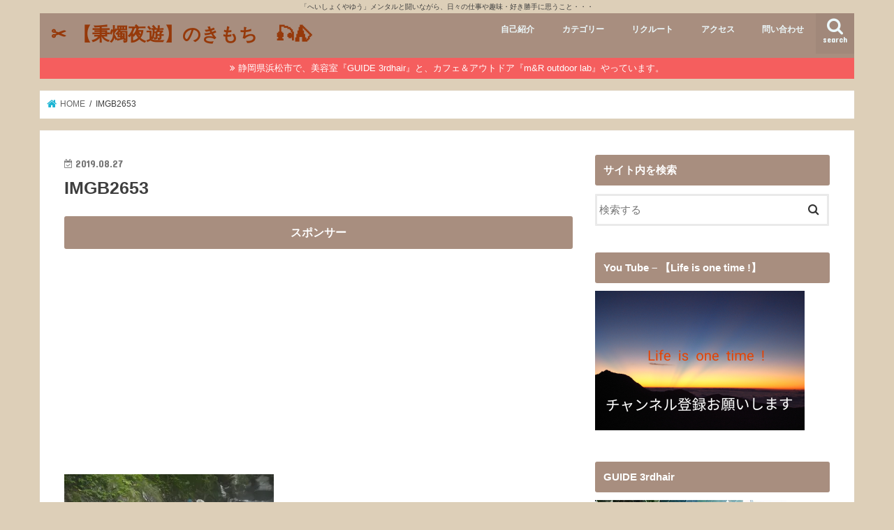

--- FILE ---
content_type: text/html; charset=utf-8
request_url: https://www.google.com/recaptcha/api2/aframe
body_size: 268
content:
<!DOCTYPE HTML><html><head><meta http-equiv="content-type" content="text/html; charset=UTF-8"></head><body><script nonce="zB7IJwpxJVNOHy3ZZe-XyA">/** Anti-fraud and anti-abuse applications only. See google.com/recaptcha */ try{var clients={'sodar':'https://pagead2.googlesyndication.com/pagead/sodar?'};window.addEventListener("message",function(a){try{if(a.source===window.parent){var b=JSON.parse(a.data);var c=clients[b['id']];if(c){var d=document.createElement('img');d.src=c+b['params']+'&rc='+(localStorage.getItem("rc::a")?sessionStorage.getItem("rc::b"):"");window.document.body.appendChild(d);sessionStorage.setItem("rc::e",parseInt(sessionStorage.getItem("rc::e")||0)+1);localStorage.setItem("rc::h",'1764585575458');}}}catch(b){}});window.parent.postMessage("_grecaptcha_ready", "*");}catch(b){}</script></body></html>